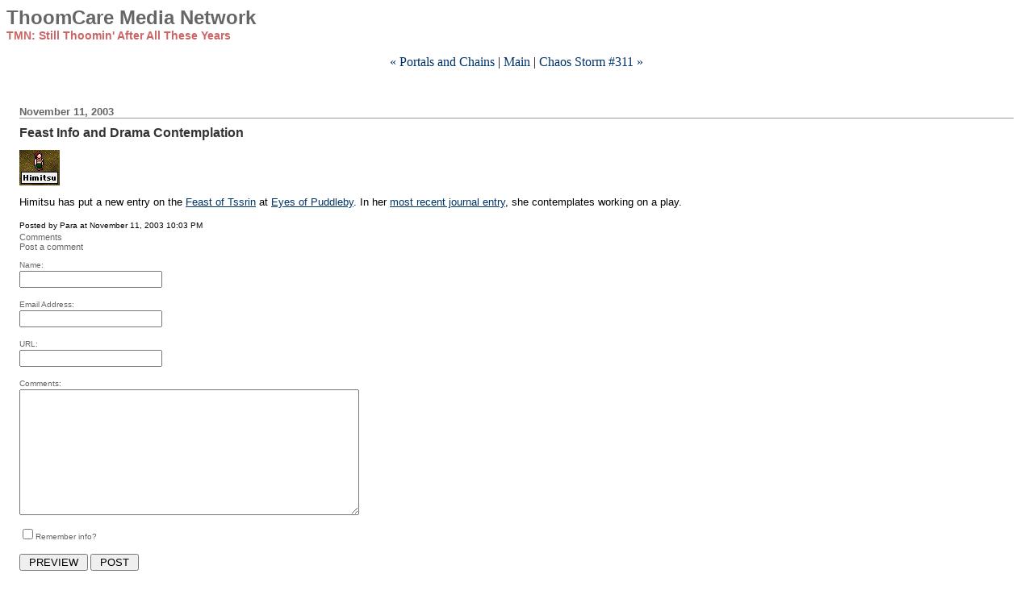

--- FILE ---
content_type: text/html
request_url: http://www.thoomcare.com/archives/001357.html
body_size: 4764
content:
<!DOCTYPE html PUBLIC "-//W3C//DTD XHTML 1.0 Transitional//EN" "DTD/xhtml1-transitional.dtd">

<html>
<head>
<meta http-equiv="Content-Type" content="text/html; charset=iso-8859-1" />

<title>ThoomCare Media Network: Feast Info and Drama Contemplation</title>

<link rel="stylesheet" href="http://www.thoomcare.com//styles-site.css" type="text/css" />

<script type="text/javascript" language="javascript">
<!--

var HOST = 'www.thoomcare.com';

// Copyright (c) 1996-1997 Athenia Associates.
// http://www.webreference.com/js/
// License is granted if and only if this entire
// copyright notice is included. By Tomer Shiran.

function setCookie (name, value, expires, path, domain, secure) {
    var curCookie = name + "=" + escape(value) + ((expires) ? "; expires=" + expires.toGMTString() : "") + ((path) ? "; path=" + path : "") + ((domain) ? "; domain=" + domain : "") + ((secure) ? "; secure" : "");
    document.cookie = curCookie;
}

function getCookie (name) {
    var prefix = name + '=';
    var c = document.cookie;
    var nullstring = '';
    var cookieStartIndex = c.indexOf(prefix);
    if (cookieStartIndex == -1)
        return nullstring;
    var cookieEndIndex = c.indexOf(";", cookieStartIndex + prefix.length);
    if (cookieEndIndex == -1)
        cookieEndIndex = c.length;
    return unescape(c.substring(cookieStartIndex + prefix.length, cookieEndIndex));
}

function deleteCookie (name, path, domain) {
    if (getCookie(name))
        document.cookie = name + "=" + ((path) ? "; path=" + path : "") + ((domain) ? "; domain=" + domain : "") + "; expires=Thu, 01-Jan-70 00:00:01 GMT";
}

function fixDate (date) {
    var base = new Date(0);
    var skew = base.getTime();
    if (skew > 0)
        date.setTime(date.getTime() - skew);
}

function rememberMe (f) {
    var now = new Date();
    fixDate(now);
    now.setTime(now.getTime() + 365 * 24 * 60 * 60 * 1000);
    setCookie('mtcmtauth', f.author.value, now, '', HOST, '');
    setCookie('mtcmtmail', f.email.value, now, '', HOST, '');
    setCookie('mtcmthome', f.url.value, now, '', HOST, '');
}

function forgetMe (f) {
    deleteCookie('mtcmtmail', '', HOST);
    deleteCookie('mtcmthome', '', HOST);
    deleteCookie('mtcmtauth', '', HOST);
    f.email.value = '';
    f.author.value = '';
    f.url.value = '';
}

//-->
</script>

</head>

<body>

<div id="banner">
ThoomCare Media Network<br />
<span class="description">TMN: Still Thoomin' After All These Years</span>
</div>

<div id="container">

<div class="blog">

<div id="menu">
<a href="http://www.thoomcare.com/archives/001356.html">&laquo; Portals and Chains</a> |

<a href="http://www.thoomcare.com/">Main</a>
| <a href="http://www.thoomcare.com/archives/001358.html">Chaos Storm #311 &raquo;</a>

</div>

</div>


<div class="blog">

<div class="date">November 11, 2003</div>	

<div class="blogbody">

<span class="title">Feast Info and Drama Contemplation</span>

<p><img alt="himitsunew.gif" src="http://www.thoomcare.com/archives/images/newhimitsu.gif" width="50" height="44" border="0" /></p>

<p>Himitsu has put a new entry on the <a href="http://www.free-conversant.com/eyesofpuddleby/events/feastoftsrrin">Feast of Tssrin</a> at <a href="http://www.free-conversant.com/eyesofpuddleby/">Eyes of Puddleby</a>. In her <a href="http://www.livejournal.com/~mystic_himitsu/12754.html">most recent journal entry</a>, she contemplates working on a play.</p>

<a name="more"></a>


<span class="posted">Posted by Para at November 11, 2003 10:03 PM<br /></span>

</div>



<div class="comments-head"><a name="comments"></a>Comments</div>



<div class="comments-head">Post a comment</div>

<div class="comments-body">
<form method="post" action="http://www.thoomcare.com/mt/mt-comments.cgi" name="comments_form" onsubmit="if (this.bakecookie.checked) rememberMe(this)">
<input type="hidden" name="static" value="1" />
<input type="hidden" name="entry_id" value="1357" />

Name:<br />
<input name="author" /><br /><br />

Email Address:<br />
<input name="email" /><br /><br />

URL:<br />
<input name="url" /><br /><br />

Comments:<br />
<textarea name="text" rows="10" cols="50"></textarea><br /><br />

<input type="checkbox" name="bakecookie" />Remember info?<br /><br />

<input type="submit" name="preview" value="&nbsp;PREVIEW&nbsp;" />
<input type="submit" name="post" value="&nbsp;POST&nbsp;" /><br /><br />

<input type="button" onclick="forgetMe(this.form)" value="FORGET PERSONAL INFORMATION" />
</form>

<script type="text/javascript" language="javascript">
<!--
document.comments_form.email.value = getCookie("mtcmtmail");
document.comments_form.author.value = getCookie("mtcmtauth");
document.comments_form.url.value = getCookie("mtcmthome");
//-->
</script>


</div>
</div>
</div>
</body>
</html>


--- FILE ---
content_type: text/css
request_url: http://www.thoomcare.com//styles-site.css
body_size: 3573
content:
	body {
                margin:20px 20px 20px 20px
		background:#FFFFFF
		}
	A 			{ color: #003366; text-decoration: none }
	A:link		{ color: #003366; text-decoration: none; }
	A:visited	{ color: #003366; text-decoration: none; }
	A:active	{ color: #FFCC66;  }
	A:hover		{ color: #FFCC66;  }

	h1, h2, h3 {
		margin: 0px;
		padding: 0px;
	}

	#banner {
		font-family:arial, verdana, sans-serif;
		color:#666;
		font-size:24px;
		font-weight:bold;	 		  		  		 	 
		}

	#banner a,
        #banner a:link,
        #banner a:visited,
        #banner a:active,
        #banner a:hover {
		font-family:georgia, verdana, arial, sans-serif;
		font-size: x-large;
		color: #FFF;
		text-decoration: none;
		}

	.description {
		font-family:verdana, arial, sans-serif;
		color:#CC6666;
		font-size:14px;
		font-weight:bold;
  		text-transform:none;	
		}	
				
	#content {
		float:left;
		position:relative;
		width:60%;
		background:#FFFFFF;
		margin-right:15px;
		margin-bottom:20px;
		border:1px solid #FFF;	
		}

	#container {
		background:#FFF;
		border:1px solid #FFF;	
		}


	#links {
		background:#FFFFFF;
		padding:15px;				
		border:1px solid #FFF;			
		}
		
	.blog {
  		padding:15px;						
		}	

	
	.blogbody {
		font-family: Arial, Helvetica, sans-serif;
		color:#000000;
		font-size:small;
		font-weight:normal;
                line-height: 125%;			
		}

	.blogbody a,
	.blogbody a:link,
	.blogbody a:visited,
	.blogbody a:active,
	.blogbody a:hover {
		font-weight: normal;
		text-decoration: underline;
	}
	
	.title	{ 
		font-family: verdana, arial, sans-serif;
		font-size: 16px; 
		color: #333333; 
                font-weight:bold;	
		text-transform:none;				
		}			

	#menu {
  		margin-bottom:15px;
		background:#FFF;
		text-align:center;  							
		}		

	.date	{ 
		font-family: verdana, arial, sans-serif; 
		font-size: small; 
		color: #666; 
		border-bottom:1px solid #999;
		margin-bottom:10px;
		font-weight:bold;
		}							

	.posted	{ 
		font-family:verdana, arial, sans-serif; 
		font-size: x-small; 
		color: #000000; 
		margin-bottom:25px;
		}
		
	
	.side {
		font-family:verdana, arial, sans-serif;
		color:#000099;
                background:#E5F2FF;
		font-size:11px;
		font-weight:normal;
                text-align:center;			
		}	
		
	.sidetitle {
		font-family: Arial, Helvetica, sans-serif;
		color:#000000;
                background:#99CCFF;
		font-size:13px;
		font-weight:bold;
		text-align:center;		  							
		}		
	
        .sidesearchtitle {
		font-family: Arial, Helvetica, sans-serif;
		color:#000000;
		font-size:13px;
		font-weight:bold;
		text-align:center;		  							
		}		

	.syndicate {
		font-family:verdana, arial, sans-serif;
		font-size:9px;
		font-weight:bold;		
  		text-align:center;  		
 		}	
		
	.powered {
		font-family:verdana, arial, sans-serif;
		color:#666;
		font-size:9px;
		font-weight:bold;			
		line-height:14px;
		text-transform:uppercase; 
		text-align:center;		
		}	
		
	
	.comments-body {
		font-family:verdana, arial, sans-serif;
		color:#666;
		font-size:x-small;
		font-weight:normal;
  		background:#FFF;
  		line-height:140%;
 		padding-bottom:10px;
  		padding-top:10px;		
 		border-bottom:1px dotted #999; 					
		}	


	.comments-post {
		font-family:verdana, arial, sans-serif;
		color:#666;
		font-size:x-small;
		font-weight:normal;
  		background:#FFF;		
		}
		
	.comments-head	{ 
		font-family: Arial, Helvetica, sans-serif; 
		font-size: 11px; 
		color: #666; 
		}		

	#banner-commentspop {
		font-family: Arial, Helvetica, sans-serif;
		color:#333399;
		font-size:18px;
		font-weight:bold; 
		}